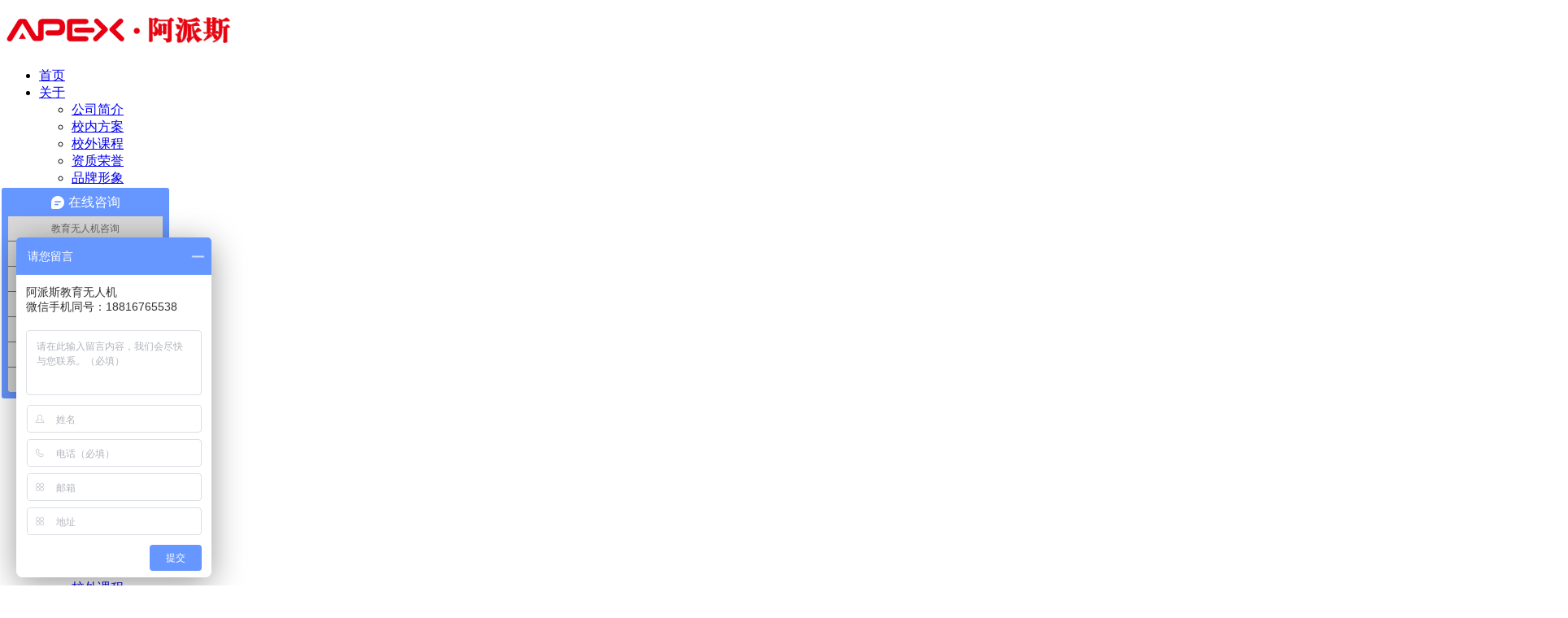

--- FILE ---
content_type: text/html; charset=utf-8
request_url: http://www.apexuav.net/pinpaidongtai/19-45.html
body_size: 6310
content:
<!DOCTYPE html>
<html>
<head>
<meta http-equiv="Content-Type" content="text/html; charset=utf-8" />
<meta http-equiv="X-UA-Compatible" content="IE=edge">
<meta name="viewport" content="width=device-width,height=device-height,initial-scale=1.0, minimum-scale=1.0, maximum-scale=1.0, user-scalable=no">
<meta content="telephone=no" name="format-detection">
<meta name="robots" content="index, follow" />
<meta name="author" content="国人伟业|www.grwy.net">
<title>无人机厂家_为您讲解无人机的种类-品牌动态-深圳市高端无人机有限公司</title>
<meta name="keywords" content="无人机厂家_无人机定制_无人机代工批发" />
<meta name="description" content="无人机厂家_深圳无人机定制_无人机代工" />
<link rel="stylesheet" type="text/css" href="/themes/Home/default/Public/css/yzh.css">
<link rel="stylesheet" href="/themes/Home/default/Public/css/swiper.min.css" />
<link rel="stylesheet" href="/themes/Home/default/Public/css/style.css" />
<link rel="stylesheet" href="/themes/Home/default/Public/css/responsive.css" />
<link rel="stylesheet" href="/themes/Home/default/Public/css/yzh.css" />
<script type="text/javascript" src="/themes/Home/default/Public/js/jquery.min.js"></script>
<!--[if lte IE 8]><script src="http://cdn.bootcss.com/html5shiv/r29/html5.min.js"></script><![endif]-->
<!--[if lte IE 8]><script src="http://cdn.bootcss.com/respond.js/1.4.2/respond.min.js"></script><![endif]-->
<!--[if lt IE 9]>
<meta http-equiv="refresh" content="0;url=http://apexuav.net/public/browser">
<script>location.href="http://apexuav.net/public/browser";</script>
<![endif]-->
<!--[if IE 9]><iframe src='/themes/Home/default/browserIE9.html' style="width:100%;" scrolling="no" frameborder=0 'allowfullscreen'></iframe><![endif]-->
</head>
<body >
<!--头部-->
<header class="header container">
    <h1 class="logo"><a href="/"><img src="/uploads/202405/663ecaecdfd8f.png" alt="深圳市高端无人机有限公司" title="深圳市高端无人机有限公司" height="32"></a></h1>
  <!-- 导航 -->
  <nav class="nav">
    <ul class="navMain">
      <li class="m  "><a href="/">首页</a></li>
      <li class="m  "><a href="/gongsijianjie.html"  >关于</a>
                          <ul class="navSub">
                <li><a href="/gongsijianjie.html"  > 公司简介</a></li><li><a href="/xiaoneifangan.html"  >校内方案</a></li><li><a href="/xiaowaikecheng.html"  >校外课程</a></li><li><a href="/zizhirongyu.html"  >资质荣誉</a></li><li><a href="/pinpaixingxiang.html"  >品牌形象</a></li><li><a href="/yuangonghuodong.html"  >员工活动</a></li><li><a href="/qiyehuanjing.html"  >企业环境</a></li>              </ul>
                       </li><li class="m  "><a href="/chanpin.html"  >产品展示</a>
                          <ul class="navSub">
                <li><a href="/rumenxingjiaoyuwurenji.html"  >入门型教育无人机</a></li><li><a href="/bianchengxingjiaoyuwurenji.html"  >编程型教育无人机</a></li><li><a href="/jingjixingjiaoyuwurenji.html"  >竞技型教育无人机</a></li><li><a href="/zhuanyezaizhongchuanyueji.html"  >专业级载重穿越机</a></li><li><a href="/diywurenji.html"  >DIY教育无人机</a></li><li><a href="/bianchengche.html"  >教育编程车</a></li><li><a href="/hangpaiwurenji.html"  >航拍无人机</a></li>              </ul>
                       </li><li class="m  "><a href="/shouhoufuwuzhengce.html"  >服务</a>
                          <ul class="navSub">
                <li><a href="/shouhoufuwuzhengce.html"  >售后服务政策</a></li><li><a href="/yonghushouce.html"  >用户手册</a></li><li><a href="/ruanjianjiqudong.html"  > 软件及驱动</a></li><li><a href="/jiaoxueshipin.html"  >教学视频</a></li><li><a href="/lianxiwomen.html"  >联系我们</a></li>              </ul>
                       </li><li class="m cur "><a href="/dongtai.html"  >动态</a>
                          <ul class="navSub">
                <li><a href="/pinpaidongtai.html"  >品牌动态</a></li><li><a href="/chanpinpingce.html"  >产品评测</a></li><li><a href="/meitibaodao.html"  >媒体报道</a></li><li><a href="/wurenjibaike.html"  >无人机百科</a></li>              </ul>
                       </li><li class="m  "><a href="http://www.apexuav.net/xiaoneifangan54.html"  >无人机课程</a>
                          <ul class="navSub">
                <li><a href="/xiaoneifangan54.html"  >校内方案</a></li><li><a href="/xiaowaikecheng55.html"  >校外课程</a></li><li><a href="/jingsaishipin.html"  >竞赛视频</a></li><li><a href="/apaisijianjie.html"  >阿派斯课程简介</a></li><li><a href="/lianxiapaisi.html"   target="_blank" >联系阿派斯</a></li>              </ul>
                       </li>    </ul>
  </nav>
  <!-- 右侧信息 -->
  <ul class="headR fr">
    <li><a href="https://mall.jd.com/index-848362.html">京东旗舰店</a></li>
    <li><a href="https://shop379040455.taobao.com/index.htm?spm=a1z10.1-c-s.w5002-22845325248.2.7a736c1047qwP2">企业淘宝</a></li>
    <li class="language">
        <a href="javascript:void(0);">语言选择</a>
        <div class="main">
          <a href="/" class="on"><i></i>CN</a>
          <a href="/en"><i></i>EN</a>
        </div>
    </li>
    <li class="sear">
      <a href="javascript:void(0)" title="搜索"></a>
      <!-- PC搜索 -->
      <div class="search">
        <form action="/?m=search" method="post" >
            <input type="hidden"  name="modelid" value="2">
            <input type="text" class="sear_text"  name="keyword" placeholder="请输入搜索关键词"/>
            <input type="submit" class="sear_btn" value="搜 索 "/>
        </form>
      </div>
    </li>
  </ul>
  <!--   导航开关 -->
  <div class="navTrigger"><span></span><span></span><span></span></div>
  <!-- 手机端导航 -->
  <div class="wapNav">
    <nav>
      <li class="m "><a href="/">首页</a><i>&#xe6ab;</i></li>
      <li class="m ">
          <a href="/gongsijianjie.html">关于</a><i>&#xe60f;</i>                      <ul class="navSub">
              <li><a href="/gongsijianjie.html"> 公司简介</a></li><li><a href="/xiaoneifangan.html">校内方案</a></li><li><a href="/xiaowaikecheng.html">校外课程</a></li><li><a href="/zizhirongyu.html">资质荣誉</a></li><li><a href="/pinpaixingxiang.html">品牌形象</a></li><li><a href="/yuangonghuodong.html">员工活动</a></li><li><a href="/qiyehuanjing.html">企业环境</a></li>            </ul>
                  </li><li class="m ">
          <a href="/chanpin.html">产品展示</a><i>&#xe60f;</i>                      <ul class="navSub">
              <li><a href="/rumenxingjiaoyuwurenji.html">入门型教育无人机</a></li><li><a href="/bianchengxingjiaoyuwurenji.html">编程型教育无人机</a></li><li><a href="/jingjixingjiaoyuwurenji.html">竞技型教育无人机</a></li><li><a href="/zhuanyezaizhongchuanyueji.html">专业级载重穿越机</a></li><li><a href="/diywurenji.html">DIY教育无人机</a></li><li><a href="/bianchengche.html">教育编程车</a></li><li><a href="/hangpaiwurenji.html">航拍无人机</a></li>            </ul>
                  </li><li class="m ">
          <a href="/shouhoufuwuzhengce.html">服务</a><i>&#xe60f;</i>                      <ul class="navSub">
              <li><a href="/shouhoufuwuzhengce.html">售后服务政策</a></li><li><a href="/yonghushouce.html">用户手册</a></li><li><a href="/ruanjianjiqudong.html"> 软件及驱动</a></li><li><a href="/jiaoxueshipin.html">教学视频</a></li><li><a href="/lianxiwomen.html">联系我们</a></li>            </ul>
                  </li><li class="m cur">
          <a href="/dongtai.html">动态</a><i>&#xe60f;</i>                      <ul class="navSub">
              <li><a href="/pinpaidongtai.html">品牌动态</a></li><li><a href="/chanpinpingce.html">产品评测</a></li><li><a href="/meitibaodao.html">媒体报道</a></li><li><a href="/wurenjibaike.html">无人机百科</a></li>            </ul>
                  </li><li class="m ">
          <a href="http://www.apexuav.net/xiaoneifangan54.html">无人机课程</a><i>&#xe60f;</i>                      <ul class="navSub">
              <li><a href="/xiaoneifangan54.html">校内方案</a></li><li><a href="/xiaowaikecheng55.html">校外课程</a></li><li><a href="/jingsaishipin.html">竞赛视频</a></li><li><a href="/apaisijianjie.html">阿派斯课程简介</a></li><li><a href="/lianxiapaisi.html">联系阿派斯</a></li>            </ul>
                  </li>    </nav>
    <!-- 搜索 -->
    <div class="search">
      <form action="/?m=search" method="post" >
          <input type="hidden"  name="modelid" value="2">
          <input type="text" class="sear_text"  name="keyword" placeholder="请输入搜索关键词"/>
          <input type="submit" class="sear_btn" value="搜 索 "/>
      </form>
    </div>
    <div class="menu"><a href="https://mall.jd.com/index-848362.html"><i>&#xe61a;</i>京东旗舰店</a><a href="https://shop379040455.taobao.com/index.htm?spm=a1z10.1-c-s.w5002-22845325248.2.7a736c1047qwP2"><i>&#xe638;</i>天猫旗舰店</a></div>
  </div>
</header>
<!-- 轮播图-->
<section class="listBanner">
  <img src="/uploads/201806/5b3451716d562.jpg" alt="航拍无人机">
</section>

<article class="listWrapper container hide">
  <section class="newsShow fl">
    <div class="showTie ce">
        <h2>无人机厂家_为您讲解无人机的种类</h2>
        <p class="txt">
            <span>发布人：Webmaster</span><span>发布时间：2019-12-24</span><span>阅读数 (3013)</span></p>
    </div>
    <div class="show-synopsis">
        <i></i>
        无人机厂家_深圳无人机定制_无人机代工        <i class="r"></i>
    </div>
    <section class="showCon">&nbsp; &nbsp; &nbsp; &nbsp;国内外无人机相关技术飞速发展，无人机系统种类繁多、用途广特点鲜明，致使其在尺寸、质量、航程、航时、飞行高度、飞行速度，任务等多方面都有较大差异。由于无人机的多样性，出于不同的考量会有不同的分类方法：<strong><a href="http://www.apexuav.net/" target="_blank"><span style="color:#FFFFFF;">无人机厂家</span></a></strong><br />
按飞行平台构型分类，无人机可分为固定翼无人机、旋翼无人机、无人飞艇、伞翼无人机、扑翼无人机等。<br />
按用途分类，无人机可分为军用无人机和民用无人机。军用无人机可分为侦察无人机、诱饵无人机、电子对抗无人机、通信中继无人机、无人战斗机以及靶机等；民用无人机可分为巡查/监视无人机、农用无人机、气象无人机、勘探无人机以及测绘无人机等。<br />
按尺度分类（民航法规），无人机可分为微型无人机、轻型无人机、小型无人机以及大型无人机。微型无人机是指空机质量小于等于7kg，轻型无人机质量大于7kg，但小于等于116kg的无人机，且全马力平飞中，校正空速小于100km/h(55nmile/h)，升限小于3000m。小型无人机，是指空机质量小于等于5700kg的无人机，微型和轻型无人机除外。大型无人机，是指空机质量大于5700kg的无人机。<br />
按活动半径分类，无人机可分为超近程无人机、近程无人机、短程无人机、<strong><a href="http://www.apexuav.net/" target="_blank"><span style="color:#FFFFFF;">无人机厂家</span></a></strong><br />
　　中程无人机和远程无人机。超近程无人机活动半径在15km以内，近程无人机活动半径在15～50km之间，短程无人机活动半径在50～200km之间，中程无人机活动半径在200～800km之间，远程无人机活动半径大于800km。<br />
按任务高度分类，无人机可以分为超低空无人机、低空无人机、中空无人机、<br />
　　高空无人机和超高空无人机。超低空无人机任务高度一般在0～loom之间，低空无人机任务高度一般在100～1000m之间，中空无人机任务高度一般在1000～7000m之间，高空无人机任务高度一般在7000～18000m之间，超高空无人机任务高度般大于18000m。&nbsp;<br />
<p>
	2018年9月份，世界海关组织协调制度委员会（HSC）第62次会议决定，将无人机归类为“会飞的照相机”。无人机按照“会飞的照相机”归类，就可以按“照相机”监管，各国对照相机一般没有特殊的贸易管制要求，非常有利于中国高科技优势产品进入国外民用市场。
</p>
<p>
	技术特点<strong><a href="http://www.apexuav.net/" target="_blank"><span style="color:#FFFFFF;">无人机批发</span></a></strong><br />
实现高分辨率影像的采集<br />
无人机可实现高分辨率影像的采集，在弥补卫星遥感经常因云层遮挡获取不到影像缺点的同时，解决了传统卫星遥感重访周期过长，应急不及时等问题。<br />
无人战斗机<br />
无人机系统由飞机平台系统、信息采集系统和地面控制系统组成。<br />
最初的一代主要以侦察机为大宗，一些无人机已经装备了武器（例如RQ-1捕食者装备AGM-114地狱火空对地导弹）。由无人机担任更多角色的军事预想，最初是轰炸和对地攻击，空对空战斗，飞行员最后一块领域。 装备有武器的无人机被称为无人战斗机飞机（UCAV）。<br />
发射和回收<br />
新一代的无人机能从多种平台上发射和回收，例如从地面车辆、舰船、航空器、亚轨道飞行器和卫星进行发射和回收。地面操纵员可以通过计算机检验它的程序并根据需要改变无人机的航向。而其他一些更先进的技术装备、如高级窃听装置、穿透树叶的雷达、提供化学能力的微型分光计设备等，也将被安装到无人机上。
</p></section>
    <div class="showPage">
        <p class="prew"><a href="/pinpaidongtai/19-46.html">无人机厂家|无人机的四大明星</a></p>
        <p class="nextw"><a href="/pinpaidongtai/19-41.html">无人机厂家|浅谈无人机、航模、玩具</a></p>
        <a class="back" href="javascript:history.go(-1)">返回</a>
    </div>
  </section>
  <section class="newsShow_r fr">
    <div class="rBox1 rBox">
        <h3 class="tie">热门动态</h3>
        <ul class="main">
            <li>
                    <a class="pic" href="/pinpaidongtai/19-55.html" ><span class="bgImg" style="background-image: url('/uploads/202204/6251517ba27b6.jpg');"></span></a>
                    <h4><a href="/pinpaidongtai/19-55.html">青少年编程教育无人机</a><span>2022-04-09</span></h4>
                </li><li>
                    <a class="pic" href="/pinpaidongtai/19-58.html" ><span class="bgImg" style="background-image: url('/uploads/202204/62551e4395823.jpg');"></span></a>
                    <h4><a href="/pinpaidongtai/19-58.html">FPV穿越机“空中F1”飞手FPV视角的极速之旅！ </a><span>2022-04-12</span></h4>
                </li><li>
                    <a class="pic" href="/pinpaidongtai/19-56.html" ><span class="bgImg" style="background-image: url('/uploads/202204/62515a2fd9ff9.jpg');"></span></a>
                    <h4><a href="/pinpaidongtai/19-56.html">阿派斯足球无人机 球体直径200 世界青少年无人机赛事指定用机</a><span>2022-04-09</span></h4>
                </li><li>
                    <a class="pic" href="/pinpaidongtai/19-57.html" ><span class="bgImg" style="background-image: url('/uploads/202204/6254f3f30eaef.jpg');"></span></a>
                    <h4><a href="/pinpaidongtai/19-57.html">什么是编程无人机</a><span>2022-04-12</span></h4>
                </li><li>
                    <a class="pic" href="/pinpaidongtai/19-59.html" ><span class="bgImg" style="background-image: url('/uploads/202204/62552feb5312b.jpg');"></span></a>
                    <h4><a href="/pinpaidongtai/19-59.html">教育无人机_含义</a><span>2022-04-12</span></h4>
                </li><li>
                    <a class="pic" href="/pinpaidongtai/19-60.html" ><span class="bgImg" style="background-image: url('/uploads/202204/62553d7770d61.jpg');"></span></a>
                    <h4><a href="/pinpaidongtai/19-60.html">足球无人机_这项运动赛事很有趣</a><span>2022-04-12</span></h4>
                </li>        </ul>
    </div>
    <div class="rBox2 rBox">
        <h3 class="tie">相关文章</h3>
        <ul class="main">
            <li><a href="/pinpaidongtai/19-55.html">青少年编程教育无人机</a></li><li><a href="/pinpaidongtai/19-58.html">FPV穿越机“空中F1”飞手FPV视角的极速之旅！ </a></li><li><a href="/pinpaidongtai/19-56.html">阿派斯足球无人机 球体直径200 世界青少年无人机赛事指定用机</a></li><li><a href="/pinpaidongtai/19-57.html">什么是编程无人机</a></li><li><a href="/pinpaidongtai/19-59.html">教育无人机_含义</a></li><li><a href="/pinpaidongtai/19-60.html">足球无人机_这项运动赛事很有趣</a></li>        </ul>
    </div>
  </section>
</article>

<footer class="footer">
    <div class="container">
        <div class="footMenu fl">
            <ul>
                <li><h3>关于Apex</h3></li>
                <li><a href="/gongsijianjie.html"> 公司简介</a></li><li><a href="/xiaoneifangan.html">校内方案</a></li><li><a href="/xiaowaikecheng.html">校外课程</a></li><li><a href="/zizhirongyu.html">资质荣誉</a></li><li><a href="/pinpaixingxiang.html">品牌形象</a></li><li><a href="/yuangonghuodong.html">员工活动</a></li><li><a href="/qiyehuanjing.html">企业环境</a></li>            </ul>
            <ul>
                <li><h3>购买渠道</h3></li>
                <li><a href="https://shop379040455.taobao.com/index.htm?spm=a1z10.1-c-s.w5002-22845325248.2.7a736c1047qwP2">天猫官方商城</a></li>
                <li><a href="https://mall.jd.com/index-848362.html">京东官方旗舰店</a></li>
                <li><a href="/lianxiwomen.html">成为授权经销商</a></li>
            </ul>
            <ul>
                <li><h3>新闻动态</h3></li>
                <li><a href="/pinpaidongtai.html">品牌动态</a></li><li><a href="/chanpinpingce.html">产品评测</a></li><li><a href="/meitibaodao.html">媒体报道</a></li><li><a href="/wurenjibaike.html">无人机百科</a></li>            </ul>
            <ul>
                <li><h3>服务支持</h3></li>
                <li><a href="/shouhoufuwuzhengce.html">售后服务政策</a></li><li><a href="/yonghushouce.html">用户手册</a></li><li><a href="/ruanjianjiqudong.html"> 软件及驱动</a></li><li><a href="/jiaoxueshipin.html">教学视频</a></li><li><a href="/lianxiwomen.html">联系我们</a></li>            </ul>
        </div>
        <div class="footContact fl">
            <a href="/"><img src="/uploads/202405/663ecaecdfd8f.png" alt="深圳市高端无人机有限公司" height="32"></a>
            <h3 class="phone">全国免费服务热线<span>18813684828</span></h3>
            <p>上班时间：周一至周日 9：00-22：00</p>
        </div>
        <div class="footWx fr">
           <p class="fl"> <img src="/uploads/202510/68e726e32766f.jpg" alt="扫一扫，关注官方微信"><span>扫一扫，添加客服微信</span></p>
            <p class="fr"><img src="/uploads/201806/5b358cfccf90d.jpg" alt="扫一扫，关注手机网站"><span>扫一扫，关注手机网站</span></p>
        </div>
        <div class="clearfix"></div>
        热门关键词：<a target="_blank" href="http://www.apexuav.net/">教育无人机</a><em></em><a target="_blank" href="http://www.apexuav.net/">足球无人机</a><em></em><a target="_blank" href="http://www.apexuav.net/">fpv穿越机</a><em></em><a target="_blank" href="http://www.apexuav.net/">小学生无人机</a><em></em><a target="_blank" href="http://www.apexuav.net/">中学生无人机</a><em></em><a target="_blank" href="http://www.apexuav.net/">编程无人机</a><em></em><a target="_blank" href="http://www.apexuav.net/">无人机比赛</a><em></em><a target="_blank" href="http://www.apexuav.net/">无人机国赛</a><em></em><a target="_blank" href="http://www.apexuav.net/">无人机省赛</a><em></em><a target="_blank" href="http://www.apexuav.net/">无人机厂家</a><em></em>         <div class="clearfix"></div>
        友情链接：<a href="http://www.apexuav.net/" title="无人机厂家">无人机厂家</a><em></em><a href="http://www.apexuav.net/" title="编程无人机">编程无人机</a><em></em><a href="http://www.apexuav.net/" title="fpv穿越机">fpv穿越机</a><em></em><a href="http://www.apexuav.net/" title="足球无人机">足球无人机</a><em></em><a href="http://www.apexuav.net/" title="教育无人机">教育无人机</a><em></em>        <div class="clearfix"></div>
        <div class="copyright">©2018深圳市高端无人机有限公司 版权所有  &nbsp;&nbsp;<a href="https://beian.miit.gov.cn/" target="_blank">粤ICP备18062130号</a>&nbsp;&nbsp;地址：深圳市龙岗区葵涌街道金业路92号知己集团A001401   &nbsp;&nbsp; 技术支持：<a href="https://www.36099.com/" target="_blank">国人在线</a>&nbsp;&nbsp;<a href="/public/mzsm.html" target="_blank">免责声明</a>&nbsp;&nbsp;<a href="/?m=sitemap">网站地图</a><script>
var _hmt = _hmt || [];
(function() {
  var hm = document.createElement("script");
  hm.src = "https://hm.baidu.com/hm.js?1f5aeb5725729e083b9be055e45c2649";
  var s = document.getElementsByTagName("script")[0]; 
  s.parentNode.insertBefore(hm, s);
})();
</script></div>
</footer>

<div class="gr_kefu">

    <ul>

        <li class="qq">

            <div class="sidebox">

                <h5>在线咨询<i class="close"><img src="/themes/Home/default/Public/images/close.png"></i></h5>

                 <a target="" href="tencent://message/?uin=2154088426" rel="nofollow">APEX-客服</a>
            </div>

        </li>

        <li class="kf1">

            <a href="javascript:void(0);"><div class="sidebox"><img class="kImg" src="/themes/Home/default/Public/images/kf_1.png"></div></a>

        </li>

        <li class="kf2"><a href="javascript:void(0);"><div class="sidebox"><img class="kImg" src="/themes/Home/default/Public/images/kf_2.png"><div class="kf_wx"><img width="110" height="110" src="/uploads/202510/68e726e32766f.jpg"/><p>扫一扫添加客服微信</p></div></div></a></li>

        <li class="kf3"><a href="javascript:void(0);" ><div class="sidebox sidebox3"><img class="kImg" src="/themes/Home/default/Public/images/kf_3.png">18813684828</div></a></li>

        <li class="kf4"><a href="javascript:goTop();" class="sidetop"><img class="kImg" src="/themes/Home/default/Public/images/kf_4.png"></a></li>

    </ul>

</div>


<script type="text/javascript" src="/themes/Home/default/Public/js/swiper.min.js"></script>
<script type="text/javascript" src="/themes/Home/default/Public/js/index.js"></script>
<script type="text/javascript" src="/themes/Home/default/Public/js/selectivizr.js"></script>
</body>
</html>